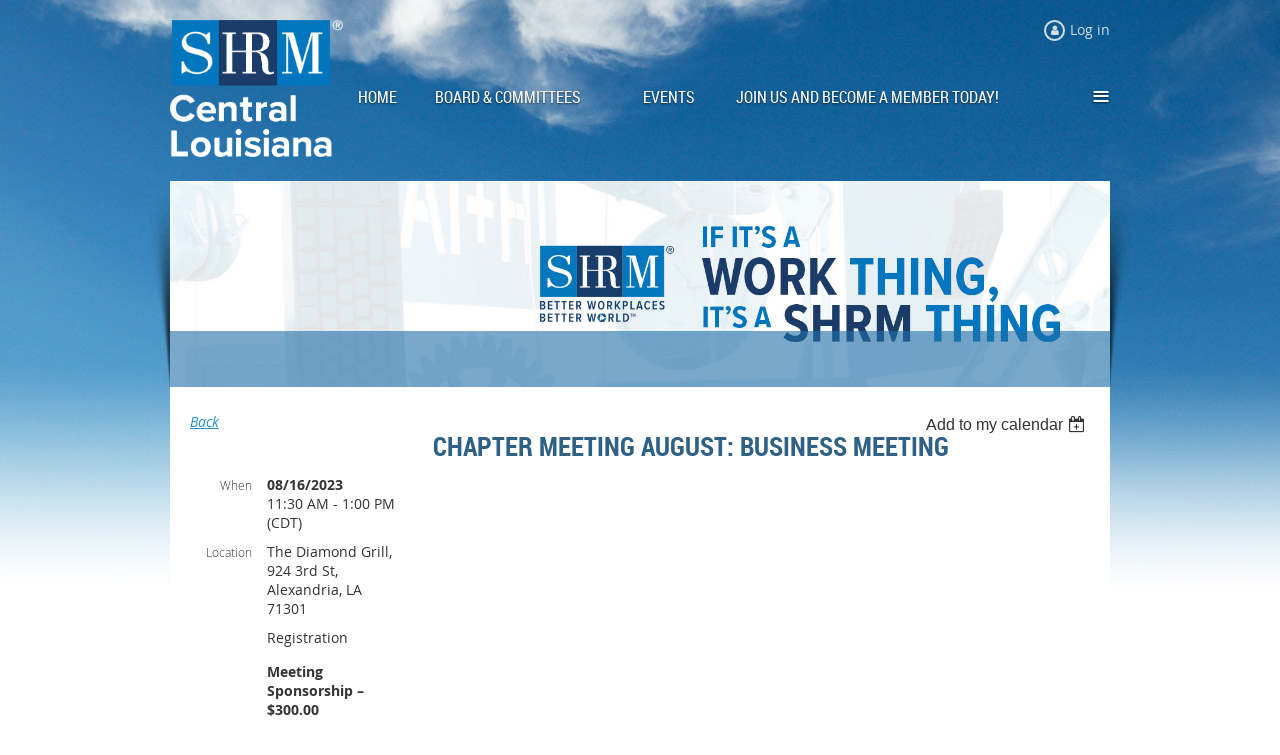

--- FILE ---
content_type: text/html; charset=utf-8
request_url: https://www.google.com/recaptcha/api2/anchor?ar=1&k=6LfmM_UhAAAAAJSHT-BwkAlQgN0mMViOmaK7oEIV&co=aHR0cHM6Ly93d3cuY2xzaHJtLm9yZzo0NDM.&hl=en&v=PoyoqOPhxBO7pBk68S4YbpHZ&theme=light&size=invisible&anchor-ms=20000&execute-ms=30000&cb=yn447s4v222b
body_size: 49222
content:
<!DOCTYPE HTML><html dir="ltr" lang="en"><head><meta http-equiv="Content-Type" content="text/html; charset=UTF-8">
<meta http-equiv="X-UA-Compatible" content="IE=edge">
<title>reCAPTCHA</title>
<style type="text/css">
/* cyrillic-ext */
@font-face {
  font-family: 'Roboto';
  font-style: normal;
  font-weight: 400;
  font-stretch: 100%;
  src: url(//fonts.gstatic.com/s/roboto/v48/KFO7CnqEu92Fr1ME7kSn66aGLdTylUAMa3GUBHMdazTgWw.woff2) format('woff2');
  unicode-range: U+0460-052F, U+1C80-1C8A, U+20B4, U+2DE0-2DFF, U+A640-A69F, U+FE2E-FE2F;
}
/* cyrillic */
@font-face {
  font-family: 'Roboto';
  font-style: normal;
  font-weight: 400;
  font-stretch: 100%;
  src: url(//fonts.gstatic.com/s/roboto/v48/KFO7CnqEu92Fr1ME7kSn66aGLdTylUAMa3iUBHMdazTgWw.woff2) format('woff2');
  unicode-range: U+0301, U+0400-045F, U+0490-0491, U+04B0-04B1, U+2116;
}
/* greek-ext */
@font-face {
  font-family: 'Roboto';
  font-style: normal;
  font-weight: 400;
  font-stretch: 100%;
  src: url(//fonts.gstatic.com/s/roboto/v48/KFO7CnqEu92Fr1ME7kSn66aGLdTylUAMa3CUBHMdazTgWw.woff2) format('woff2');
  unicode-range: U+1F00-1FFF;
}
/* greek */
@font-face {
  font-family: 'Roboto';
  font-style: normal;
  font-weight: 400;
  font-stretch: 100%;
  src: url(//fonts.gstatic.com/s/roboto/v48/KFO7CnqEu92Fr1ME7kSn66aGLdTylUAMa3-UBHMdazTgWw.woff2) format('woff2');
  unicode-range: U+0370-0377, U+037A-037F, U+0384-038A, U+038C, U+038E-03A1, U+03A3-03FF;
}
/* math */
@font-face {
  font-family: 'Roboto';
  font-style: normal;
  font-weight: 400;
  font-stretch: 100%;
  src: url(//fonts.gstatic.com/s/roboto/v48/KFO7CnqEu92Fr1ME7kSn66aGLdTylUAMawCUBHMdazTgWw.woff2) format('woff2');
  unicode-range: U+0302-0303, U+0305, U+0307-0308, U+0310, U+0312, U+0315, U+031A, U+0326-0327, U+032C, U+032F-0330, U+0332-0333, U+0338, U+033A, U+0346, U+034D, U+0391-03A1, U+03A3-03A9, U+03B1-03C9, U+03D1, U+03D5-03D6, U+03F0-03F1, U+03F4-03F5, U+2016-2017, U+2034-2038, U+203C, U+2040, U+2043, U+2047, U+2050, U+2057, U+205F, U+2070-2071, U+2074-208E, U+2090-209C, U+20D0-20DC, U+20E1, U+20E5-20EF, U+2100-2112, U+2114-2115, U+2117-2121, U+2123-214F, U+2190, U+2192, U+2194-21AE, U+21B0-21E5, U+21F1-21F2, U+21F4-2211, U+2213-2214, U+2216-22FF, U+2308-230B, U+2310, U+2319, U+231C-2321, U+2336-237A, U+237C, U+2395, U+239B-23B7, U+23D0, U+23DC-23E1, U+2474-2475, U+25AF, U+25B3, U+25B7, U+25BD, U+25C1, U+25CA, U+25CC, U+25FB, U+266D-266F, U+27C0-27FF, U+2900-2AFF, U+2B0E-2B11, U+2B30-2B4C, U+2BFE, U+3030, U+FF5B, U+FF5D, U+1D400-1D7FF, U+1EE00-1EEFF;
}
/* symbols */
@font-face {
  font-family: 'Roboto';
  font-style: normal;
  font-weight: 400;
  font-stretch: 100%;
  src: url(//fonts.gstatic.com/s/roboto/v48/KFO7CnqEu92Fr1ME7kSn66aGLdTylUAMaxKUBHMdazTgWw.woff2) format('woff2');
  unicode-range: U+0001-000C, U+000E-001F, U+007F-009F, U+20DD-20E0, U+20E2-20E4, U+2150-218F, U+2190, U+2192, U+2194-2199, U+21AF, U+21E6-21F0, U+21F3, U+2218-2219, U+2299, U+22C4-22C6, U+2300-243F, U+2440-244A, U+2460-24FF, U+25A0-27BF, U+2800-28FF, U+2921-2922, U+2981, U+29BF, U+29EB, U+2B00-2BFF, U+4DC0-4DFF, U+FFF9-FFFB, U+10140-1018E, U+10190-1019C, U+101A0, U+101D0-101FD, U+102E0-102FB, U+10E60-10E7E, U+1D2C0-1D2D3, U+1D2E0-1D37F, U+1F000-1F0FF, U+1F100-1F1AD, U+1F1E6-1F1FF, U+1F30D-1F30F, U+1F315, U+1F31C, U+1F31E, U+1F320-1F32C, U+1F336, U+1F378, U+1F37D, U+1F382, U+1F393-1F39F, U+1F3A7-1F3A8, U+1F3AC-1F3AF, U+1F3C2, U+1F3C4-1F3C6, U+1F3CA-1F3CE, U+1F3D4-1F3E0, U+1F3ED, U+1F3F1-1F3F3, U+1F3F5-1F3F7, U+1F408, U+1F415, U+1F41F, U+1F426, U+1F43F, U+1F441-1F442, U+1F444, U+1F446-1F449, U+1F44C-1F44E, U+1F453, U+1F46A, U+1F47D, U+1F4A3, U+1F4B0, U+1F4B3, U+1F4B9, U+1F4BB, U+1F4BF, U+1F4C8-1F4CB, U+1F4D6, U+1F4DA, U+1F4DF, U+1F4E3-1F4E6, U+1F4EA-1F4ED, U+1F4F7, U+1F4F9-1F4FB, U+1F4FD-1F4FE, U+1F503, U+1F507-1F50B, U+1F50D, U+1F512-1F513, U+1F53E-1F54A, U+1F54F-1F5FA, U+1F610, U+1F650-1F67F, U+1F687, U+1F68D, U+1F691, U+1F694, U+1F698, U+1F6AD, U+1F6B2, U+1F6B9-1F6BA, U+1F6BC, U+1F6C6-1F6CF, U+1F6D3-1F6D7, U+1F6E0-1F6EA, U+1F6F0-1F6F3, U+1F6F7-1F6FC, U+1F700-1F7FF, U+1F800-1F80B, U+1F810-1F847, U+1F850-1F859, U+1F860-1F887, U+1F890-1F8AD, U+1F8B0-1F8BB, U+1F8C0-1F8C1, U+1F900-1F90B, U+1F93B, U+1F946, U+1F984, U+1F996, U+1F9E9, U+1FA00-1FA6F, U+1FA70-1FA7C, U+1FA80-1FA89, U+1FA8F-1FAC6, U+1FACE-1FADC, U+1FADF-1FAE9, U+1FAF0-1FAF8, U+1FB00-1FBFF;
}
/* vietnamese */
@font-face {
  font-family: 'Roboto';
  font-style: normal;
  font-weight: 400;
  font-stretch: 100%;
  src: url(//fonts.gstatic.com/s/roboto/v48/KFO7CnqEu92Fr1ME7kSn66aGLdTylUAMa3OUBHMdazTgWw.woff2) format('woff2');
  unicode-range: U+0102-0103, U+0110-0111, U+0128-0129, U+0168-0169, U+01A0-01A1, U+01AF-01B0, U+0300-0301, U+0303-0304, U+0308-0309, U+0323, U+0329, U+1EA0-1EF9, U+20AB;
}
/* latin-ext */
@font-face {
  font-family: 'Roboto';
  font-style: normal;
  font-weight: 400;
  font-stretch: 100%;
  src: url(//fonts.gstatic.com/s/roboto/v48/KFO7CnqEu92Fr1ME7kSn66aGLdTylUAMa3KUBHMdazTgWw.woff2) format('woff2');
  unicode-range: U+0100-02BA, U+02BD-02C5, U+02C7-02CC, U+02CE-02D7, U+02DD-02FF, U+0304, U+0308, U+0329, U+1D00-1DBF, U+1E00-1E9F, U+1EF2-1EFF, U+2020, U+20A0-20AB, U+20AD-20C0, U+2113, U+2C60-2C7F, U+A720-A7FF;
}
/* latin */
@font-face {
  font-family: 'Roboto';
  font-style: normal;
  font-weight: 400;
  font-stretch: 100%;
  src: url(//fonts.gstatic.com/s/roboto/v48/KFO7CnqEu92Fr1ME7kSn66aGLdTylUAMa3yUBHMdazQ.woff2) format('woff2');
  unicode-range: U+0000-00FF, U+0131, U+0152-0153, U+02BB-02BC, U+02C6, U+02DA, U+02DC, U+0304, U+0308, U+0329, U+2000-206F, U+20AC, U+2122, U+2191, U+2193, U+2212, U+2215, U+FEFF, U+FFFD;
}
/* cyrillic-ext */
@font-face {
  font-family: 'Roboto';
  font-style: normal;
  font-weight: 500;
  font-stretch: 100%;
  src: url(//fonts.gstatic.com/s/roboto/v48/KFO7CnqEu92Fr1ME7kSn66aGLdTylUAMa3GUBHMdazTgWw.woff2) format('woff2');
  unicode-range: U+0460-052F, U+1C80-1C8A, U+20B4, U+2DE0-2DFF, U+A640-A69F, U+FE2E-FE2F;
}
/* cyrillic */
@font-face {
  font-family: 'Roboto';
  font-style: normal;
  font-weight: 500;
  font-stretch: 100%;
  src: url(//fonts.gstatic.com/s/roboto/v48/KFO7CnqEu92Fr1ME7kSn66aGLdTylUAMa3iUBHMdazTgWw.woff2) format('woff2');
  unicode-range: U+0301, U+0400-045F, U+0490-0491, U+04B0-04B1, U+2116;
}
/* greek-ext */
@font-face {
  font-family: 'Roboto';
  font-style: normal;
  font-weight: 500;
  font-stretch: 100%;
  src: url(//fonts.gstatic.com/s/roboto/v48/KFO7CnqEu92Fr1ME7kSn66aGLdTylUAMa3CUBHMdazTgWw.woff2) format('woff2');
  unicode-range: U+1F00-1FFF;
}
/* greek */
@font-face {
  font-family: 'Roboto';
  font-style: normal;
  font-weight: 500;
  font-stretch: 100%;
  src: url(//fonts.gstatic.com/s/roboto/v48/KFO7CnqEu92Fr1ME7kSn66aGLdTylUAMa3-UBHMdazTgWw.woff2) format('woff2');
  unicode-range: U+0370-0377, U+037A-037F, U+0384-038A, U+038C, U+038E-03A1, U+03A3-03FF;
}
/* math */
@font-face {
  font-family: 'Roboto';
  font-style: normal;
  font-weight: 500;
  font-stretch: 100%;
  src: url(//fonts.gstatic.com/s/roboto/v48/KFO7CnqEu92Fr1ME7kSn66aGLdTylUAMawCUBHMdazTgWw.woff2) format('woff2');
  unicode-range: U+0302-0303, U+0305, U+0307-0308, U+0310, U+0312, U+0315, U+031A, U+0326-0327, U+032C, U+032F-0330, U+0332-0333, U+0338, U+033A, U+0346, U+034D, U+0391-03A1, U+03A3-03A9, U+03B1-03C9, U+03D1, U+03D5-03D6, U+03F0-03F1, U+03F4-03F5, U+2016-2017, U+2034-2038, U+203C, U+2040, U+2043, U+2047, U+2050, U+2057, U+205F, U+2070-2071, U+2074-208E, U+2090-209C, U+20D0-20DC, U+20E1, U+20E5-20EF, U+2100-2112, U+2114-2115, U+2117-2121, U+2123-214F, U+2190, U+2192, U+2194-21AE, U+21B0-21E5, U+21F1-21F2, U+21F4-2211, U+2213-2214, U+2216-22FF, U+2308-230B, U+2310, U+2319, U+231C-2321, U+2336-237A, U+237C, U+2395, U+239B-23B7, U+23D0, U+23DC-23E1, U+2474-2475, U+25AF, U+25B3, U+25B7, U+25BD, U+25C1, U+25CA, U+25CC, U+25FB, U+266D-266F, U+27C0-27FF, U+2900-2AFF, U+2B0E-2B11, U+2B30-2B4C, U+2BFE, U+3030, U+FF5B, U+FF5D, U+1D400-1D7FF, U+1EE00-1EEFF;
}
/* symbols */
@font-face {
  font-family: 'Roboto';
  font-style: normal;
  font-weight: 500;
  font-stretch: 100%;
  src: url(//fonts.gstatic.com/s/roboto/v48/KFO7CnqEu92Fr1ME7kSn66aGLdTylUAMaxKUBHMdazTgWw.woff2) format('woff2');
  unicode-range: U+0001-000C, U+000E-001F, U+007F-009F, U+20DD-20E0, U+20E2-20E4, U+2150-218F, U+2190, U+2192, U+2194-2199, U+21AF, U+21E6-21F0, U+21F3, U+2218-2219, U+2299, U+22C4-22C6, U+2300-243F, U+2440-244A, U+2460-24FF, U+25A0-27BF, U+2800-28FF, U+2921-2922, U+2981, U+29BF, U+29EB, U+2B00-2BFF, U+4DC0-4DFF, U+FFF9-FFFB, U+10140-1018E, U+10190-1019C, U+101A0, U+101D0-101FD, U+102E0-102FB, U+10E60-10E7E, U+1D2C0-1D2D3, U+1D2E0-1D37F, U+1F000-1F0FF, U+1F100-1F1AD, U+1F1E6-1F1FF, U+1F30D-1F30F, U+1F315, U+1F31C, U+1F31E, U+1F320-1F32C, U+1F336, U+1F378, U+1F37D, U+1F382, U+1F393-1F39F, U+1F3A7-1F3A8, U+1F3AC-1F3AF, U+1F3C2, U+1F3C4-1F3C6, U+1F3CA-1F3CE, U+1F3D4-1F3E0, U+1F3ED, U+1F3F1-1F3F3, U+1F3F5-1F3F7, U+1F408, U+1F415, U+1F41F, U+1F426, U+1F43F, U+1F441-1F442, U+1F444, U+1F446-1F449, U+1F44C-1F44E, U+1F453, U+1F46A, U+1F47D, U+1F4A3, U+1F4B0, U+1F4B3, U+1F4B9, U+1F4BB, U+1F4BF, U+1F4C8-1F4CB, U+1F4D6, U+1F4DA, U+1F4DF, U+1F4E3-1F4E6, U+1F4EA-1F4ED, U+1F4F7, U+1F4F9-1F4FB, U+1F4FD-1F4FE, U+1F503, U+1F507-1F50B, U+1F50D, U+1F512-1F513, U+1F53E-1F54A, U+1F54F-1F5FA, U+1F610, U+1F650-1F67F, U+1F687, U+1F68D, U+1F691, U+1F694, U+1F698, U+1F6AD, U+1F6B2, U+1F6B9-1F6BA, U+1F6BC, U+1F6C6-1F6CF, U+1F6D3-1F6D7, U+1F6E0-1F6EA, U+1F6F0-1F6F3, U+1F6F7-1F6FC, U+1F700-1F7FF, U+1F800-1F80B, U+1F810-1F847, U+1F850-1F859, U+1F860-1F887, U+1F890-1F8AD, U+1F8B0-1F8BB, U+1F8C0-1F8C1, U+1F900-1F90B, U+1F93B, U+1F946, U+1F984, U+1F996, U+1F9E9, U+1FA00-1FA6F, U+1FA70-1FA7C, U+1FA80-1FA89, U+1FA8F-1FAC6, U+1FACE-1FADC, U+1FADF-1FAE9, U+1FAF0-1FAF8, U+1FB00-1FBFF;
}
/* vietnamese */
@font-face {
  font-family: 'Roboto';
  font-style: normal;
  font-weight: 500;
  font-stretch: 100%;
  src: url(//fonts.gstatic.com/s/roboto/v48/KFO7CnqEu92Fr1ME7kSn66aGLdTylUAMa3OUBHMdazTgWw.woff2) format('woff2');
  unicode-range: U+0102-0103, U+0110-0111, U+0128-0129, U+0168-0169, U+01A0-01A1, U+01AF-01B0, U+0300-0301, U+0303-0304, U+0308-0309, U+0323, U+0329, U+1EA0-1EF9, U+20AB;
}
/* latin-ext */
@font-face {
  font-family: 'Roboto';
  font-style: normal;
  font-weight: 500;
  font-stretch: 100%;
  src: url(//fonts.gstatic.com/s/roboto/v48/KFO7CnqEu92Fr1ME7kSn66aGLdTylUAMa3KUBHMdazTgWw.woff2) format('woff2');
  unicode-range: U+0100-02BA, U+02BD-02C5, U+02C7-02CC, U+02CE-02D7, U+02DD-02FF, U+0304, U+0308, U+0329, U+1D00-1DBF, U+1E00-1E9F, U+1EF2-1EFF, U+2020, U+20A0-20AB, U+20AD-20C0, U+2113, U+2C60-2C7F, U+A720-A7FF;
}
/* latin */
@font-face {
  font-family: 'Roboto';
  font-style: normal;
  font-weight: 500;
  font-stretch: 100%;
  src: url(//fonts.gstatic.com/s/roboto/v48/KFO7CnqEu92Fr1ME7kSn66aGLdTylUAMa3yUBHMdazQ.woff2) format('woff2');
  unicode-range: U+0000-00FF, U+0131, U+0152-0153, U+02BB-02BC, U+02C6, U+02DA, U+02DC, U+0304, U+0308, U+0329, U+2000-206F, U+20AC, U+2122, U+2191, U+2193, U+2212, U+2215, U+FEFF, U+FFFD;
}
/* cyrillic-ext */
@font-face {
  font-family: 'Roboto';
  font-style: normal;
  font-weight: 900;
  font-stretch: 100%;
  src: url(//fonts.gstatic.com/s/roboto/v48/KFO7CnqEu92Fr1ME7kSn66aGLdTylUAMa3GUBHMdazTgWw.woff2) format('woff2');
  unicode-range: U+0460-052F, U+1C80-1C8A, U+20B4, U+2DE0-2DFF, U+A640-A69F, U+FE2E-FE2F;
}
/* cyrillic */
@font-face {
  font-family: 'Roboto';
  font-style: normal;
  font-weight: 900;
  font-stretch: 100%;
  src: url(//fonts.gstatic.com/s/roboto/v48/KFO7CnqEu92Fr1ME7kSn66aGLdTylUAMa3iUBHMdazTgWw.woff2) format('woff2');
  unicode-range: U+0301, U+0400-045F, U+0490-0491, U+04B0-04B1, U+2116;
}
/* greek-ext */
@font-face {
  font-family: 'Roboto';
  font-style: normal;
  font-weight: 900;
  font-stretch: 100%;
  src: url(//fonts.gstatic.com/s/roboto/v48/KFO7CnqEu92Fr1ME7kSn66aGLdTylUAMa3CUBHMdazTgWw.woff2) format('woff2');
  unicode-range: U+1F00-1FFF;
}
/* greek */
@font-face {
  font-family: 'Roboto';
  font-style: normal;
  font-weight: 900;
  font-stretch: 100%;
  src: url(//fonts.gstatic.com/s/roboto/v48/KFO7CnqEu92Fr1ME7kSn66aGLdTylUAMa3-UBHMdazTgWw.woff2) format('woff2');
  unicode-range: U+0370-0377, U+037A-037F, U+0384-038A, U+038C, U+038E-03A1, U+03A3-03FF;
}
/* math */
@font-face {
  font-family: 'Roboto';
  font-style: normal;
  font-weight: 900;
  font-stretch: 100%;
  src: url(//fonts.gstatic.com/s/roboto/v48/KFO7CnqEu92Fr1ME7kSn66aGLdTylUAMawCUBHMdazTgWw.woff2) format('woff2');
  unicode-range: U+0302-0303, U+0305, U+0307-0308, U+0310, U+0312, U+0315, U+031A, U+0326-0327, U+032C, U+032F-0330, U+0332-0333, U+0338, U+033A, U+0346, U+034D, U+0391-03A1, U+03A3-03A9, U+03B1-03C9, U+03D1, U+03D5-03D6, U+03F0-03F1, U+03F4-03F5, U+2016-2017, U+2034-2038, U+203C, U+2040, U+2043, U+2047, U+2050, U+2057, U+205F, U+2070-2071, U+2074-208E, U+2090-209C, U+20D0-20DC, U+20E1, U+20E5-20EF, U+2100-2112, U+2114-2115, U+2117-2121, U+2123-214F, U+2190, U+2192, U+2194-21AE, U+21B0-21E5, U+21F1-21F2, U+21F4-2211, U+2213-2214, U+2216-22FF, U+2308-230B, U+2310, U+2319, U+231C-2321, U+2336-237A, U+237C, U+2395, U+239B-23B7, U+23D0, U+23DC-23E1, U+2474-2475, U+25AF, U+25B3, U+25B7, U+25BD, U+25C1, U+25CA, U+25CC, U+25FB, U+266D-266F, U+27C0-27FF, U+2900-2AFF, U+2B0E-2B11, U+2B30-2B4C, U+2BFE, U+3030, U+FF5B, U+FF5D, U+1D400-1D7FF, U+1EE00-1EEFF;
}
/* symbols */
@font-face {
  font-family: 'Roboto';
  font-style: normal;
  font-weight: 900;
  font-stretch: 100%;
  src: url(//fonts.gstatic.com/s/roboto/v48/KFO7CnqEu92Fr1ME7kSn66aGLdTylUAMaxKUBHMdazTgWw.woff2) format('woff2');
  unicode-range: U+0001-000C, U+000E-001F, U+007F-009F, U+20DD-20E0, U+20E2-20E4, U+2150-218F, U+2190, U+2192, U+2194-2199, U+21AF, U+21E6-21F0, U+21F3, U+2218-2219, U+2299, U+22C4-22C6, U+2300-243F, U+2440-244A, U+2460-24FF, U+25A0-27BF, U+2800-28FF, U+2921-2922, U+2981, U+29BF, U+29EB, U+2B00-2BFF, U+4DC0-4DFF, U+FFF9-FFFB, U+10140-1018E, U+10190-1019C, U+101A0, U+101D0-101FD, U+102E0-102FB, U+10E60-10E7E, U+1D2C0-1D2D3, U+1D2E0-1D37F, U+1F000-1F0FF, U+1F100-1F1AD, U+1F1E6-1F1FF, U+1F30D-1F30F, U+1F315, U+1F31C, U+1F31E, U+1F320-1F32C, U+1F336, U+1F378, U+1F37D, U+1F382, U+1F393-1F39F, U+1F3A7-1F3A8, U+1F3AC-1F3AF, U+1F3C2, U+1F3C4-1F3C6, U+1F3CA-1F3CE, U+1F3D4-1F3E0, U+1F3ED, U+1F3F1-1F3F3, U+1F3F5-1F3F7, U+1F408, U+1F415, U+1F41F, U+1F426, U+1F43F, U+1F441-1F442, U+1F444, U+1F446-1F449, U+1F44C-1F44E, U+1F453, U+1F46A, U+1F47D, U+1F4A3, U+1F4B0, U+1F4B3, U+1F4B9, U+1F4BB, U+1F4BF, U+1F4C8-1F4CB, U+1F4D6, U+1F4DA, U+1F4DF, U+1F4E3-1F4E6, U+1F4EA-1F4ED, U+1F4F7, U+1F4F9-1F4FB, U+1F4FD-1F4FE, U+1F503, U+1F507-1F50B, U+1F50D, U+1F512-1F513, U+1F53E-1F54A, U+1F54F-1F5FA, U+1F610, U+1F650-1F67F, U+1F687, U+1F68D, U+1F691, U+1F694, U+1F698, U+1F6AD, U+1F6B2, U+1F6B9-1F6BA, U+1F6BC, U+1F6C6-1F6CF, U+1F6D3-1F6D7, U+1F6E0-1F6EA, U+1F6F0-1F6F3, U+1F6F7-1F6FC, U+1F700-1F7FF, U+1F800-1F80B, U+1F810-1F847, U+1F850-1F859, U+1F860-1F887, U+1F890-1F8AD, U+1F8B0-1F8BB, U+1F8C0-1F8C1, U+1F900-1F90B, U+1F93B, U+1F946, U+1F984, U+1F996, U+1F9E9, U+1FA00-1FA6F, U+1FA70-1FA7C, U+1FA80-1FA89, U+1FA8F-1FAC6, U+1FACE-1FADC, U+1FADF-1FAE9, U+1FAF0-1FAF8, U+1FB00-1FBFF;
}
/* vietnamese */
@font-face {
  font-family: 'Roboto';
  font-style: normal;
  font-weight: 900;
  font-stretch: 100%;
  src: url(//fonts.gstatic.com/s/roboto/v48/KFO7CnqEu92Fr1ME7kSn66aGLdTylUAMa3OUBHMdazTgWw.woff2) format('woff2');
  unicode-range: U+0102-0103, U+0110-0111, U+0128-0129, U+0168-0169, U+01A0-01A1, U+01AF-01B0, U+0300-0301, U+0303-0304, U+0308-0309, U+0323, U+0329, U+1EA0-1EF9, U+20AB;
}
/* latin-ext */
@font-face {
  font-family: 'Roboto';
  font-style: normal;
  font-weight: 900;
  font-stretch: 100%;
  src: url(//fonts.gstatic.com/s/roboto/v48/KFO7CnqEu92Fr1ME7kSn66aGLdTylUAMa3KUBHMdazTgWw.woff2) format('woff2');
  unicode-range: U+0100-02BA, U+02BD-02C5, U+02C7-02CC, U+02CE-02D7, U+02DD-02FF, U+0304, U+0308, U+0329, U+1D00-1DBF, U+1E00-1E9F, U+1EF2-1EFF, U+2020, U+20A0-20AB, U+20AD-20C0, U+2113, U+2C60-2C7F, U+A720-A7FF;
}
/* latin */
@font-face {
  font-family: 'Roboto';
  font-style: normal;
  font-weight: 900;
  font-stretch: 100%;
  src: url(//fonts.gstatic.com/s/roboto/v48/KFO7CnqEu92Fr1ME7kSn66aGLdTylUAMa3yUBHMdazQ.woff2) format('woff2');
  unicode-range: U+0000-00FF, U+0131, U+0152-0153, U+02BB-02BC, U+02C6, U+02DA, U+02DC, U+0304, U+0308, U+0329, U+2000-206F, U+20AC, U+2122, U+2191, U+2193, U+2212, U+2215, U+FEFF, U+FFFD;
}

</style>
<link rel="stylesheet" type="text/css" href="https://www.gstatic.com/recaptcha/releases/PoyoqOPhxBO7pBk68S4YbpHZ/styles__ltr.css">
<script nonce="nLNCAvhGe_TVElBvIUgb7A" type="text/javascript">window['__recaptcha_api'] = 'https://www.google.com/recaptcha/api2/';</script>
<script type="text/javascript" src="https://www.gstatic.com/recaptcha/releases/PoyoqOPhxBO7pBk68S4YbpHZ/recaptcha__en.js" nonce="nLNCAvhGe_TVElBvIUgb7A">
      
    </script></head>
<body><div id="rc-anchor-alert" class="rc-anchor-alert"></div>
<input type="hidden" id="recaptcha-token" value="[base64]">
<script type="text/javascript" nonce="nLNCAvhGe_TVElBvIUgb7A">
      recaptcha.anchor.Main.init("[\x22ainput\x22,[\x22bgdata\x22,\x22\x22,\[base64]/[base64]/[base64]/bmV3IHJbeF0oY1swXSk6RT09Mj9uZXcgclt4XShjWzBdLGNbMV0pOkU9PTM/bmV3IHJbeF0oY1swXSxjWzFdLGNbMl0pOkU9PTQ/[base64]/[base64]/[base64]/[base64]/[base64]/[base64]/[base64]/[base64]\x22,\[base64]\x22,\x22ScK6N8KQw65eM2UBw7bCol/Co8OLeEPDrX7Cq24Mw5TDtD1qCsKbwpzCpnfCvR5Fw7sPwqPChEvCpxLDrVjDssKeK8OZw5FBeMOEJ1jDt8O2w5vDvE0iIsOAwrjDpWzCnk56J8KXVmTDnsKZUDrCszzDjsKED8Oqwo5VAS3CjSrCujpgw7DDjFXDrcOgwrIAKRpvSiZGNg4FGMO6w5sab3bDh8ODw7/DlsODw5zDhnvDrMKmw5XDssOQw5M2fnnDtFMYw4XDscOsEMOsw4DDliDCiEUhw4MBwqBQc8OtwrnCncOgRT9/OjLDpBxMwrnDtsKcw6Z0S1PDlkAAw4xtS8OqwrDChGEtw49uVcOEwoIbwpQJfT1BwrUpMxcjDS3ChMOUw7Qpw5vCrXB6CMKGd8KEwrd4KgDCjTMCw6QlPsODwq5ZEGvDlsORwq4KU34Gwp/Cglg7CWIJwpheTsKpacOCKnJ4RsO+KQTDkm3CrwAqAgBXRcOSw7LClEl2w6gdFFckwplpfE/CgTHCh8OAYE9EZsOEKcOfwo0cwrjCp8KgcH55w4zCuHhuwo0mJsOFeBg+dgYaX8Kww4vDv8O5wprCmsOrw4lFwpR4cAXDtMK9e1XCnzhrwqFrTsKDwqjCn8KOw5zDkMO8w7AswosPw5fDrMKFJ8KuwrLDq1xsWnDCjsO+w5psw5kIwoQAwr/Cli8MTidTHkxofsOiAcONVcK5wovCjcKjd8OSw6l4wpV3w5E2KAvCvhIAXznCpAzCvcKrw5LChn13ZsOnw6nCtsKCW8Onw4/CtFFow4/[base64]/SsOiw6/CkDXCplwWOXXCl8KbMHtXblt8w4HDucOfDsOAw7Ysw58FJmNncMK6RsKww6LDj8K9LcKFwoEuwrDDtyLDpcOqw5jDjGQLw7c/w6LDtMK8EkYTF8OlIMK+f8Omwrtmw78jEznDkEwKTsKlwr0xwoDDpxXCjRLDuRbClsOLwofCtsOEeR88W8OTw6DDpcO5w4/[base64]/ClUN5w6jDscKbTA7ChX08HEnDgsK3QsObwrNqwrPDnMOPDwJrCcO7FXBqZsOMdXvDsSZNwpDCgkFUwrLCrA/CmTQTwpAQwqvDk8OkwoDCmx4WQ8O4acKjXXJwdAPDrCjDl8KzwoXDshl6w5LDisKxDsKSJ8O+VMKrwoHCt1bCh8Ovw6lXw61Rw4bCri/CqBcnFcOTw6XCjMKtwqcja8ORwpDCgcOcZj7DhyPDmRrDg19SfmLDhMOGwokIfG/Dm31rGHUIwqMxw73Cgwd2U8K5w7hxWcKKaQ4bw4sUO8K8w4s4wp1uIHpCRMOZwrhBZhHDrMKsIcK8w58PLsOPwqcIW0TDg23CoQjDlwbDoGpOw6YEacOswrQJw6gAbWvCv8OzDcKYw6HDiEPDvy1Ew53Dkj/DlmDCrMOmw4DCgzQKRVLDmsOJwptQwqZjSMK6C1fCoMKhwobDsgEiBGrDl8OIw5ppNHrClsOjwqt/w7fDvcO9Unl6YMKiw5JowpDDu8ObPcKsw5nCucKOw4JsDWR0wr7CtzDCiMK2wr3CpMOhGMOXwqvClh8lw53Ci1IewpfCn1Y3wrAPwqHDpWRywpcdw57CgsOtdTvCrW7CizTCpQ8gw6/CiBfDox/DmB3CuMKrwpXCqFsbesOGwpLDhBB1wqnDn0bCqgzCqMKwWsKfPHnCnMORw7vDqEHDtQUNwqhGwqXDq8KmCcKDf8O6dsOCwq9Zw7FxwrAEwqkzw7LDkXrCisK/[base64]/wqHDlS5gGMO2Y2/[base64]/DkMKEWg0pwqElw6RSw6DCiiRxwrrCkcKOwpIJJMOOwprDrEULwplzSVnCvn0Cw55TER1PfCTDoTplGEpXw6l0w6VPw7fCu8O8w6/DmmnDjjFFw4rCrWAUdx/[base64]/CqkPDtcK1OcKnw6vDv8OUI8O6SMK9Fz0sw7Fcwo7CiQJtecOkwrIcwp/CgMK0OzHDkMKbwo0lA0LCthlQwqbDkVvDqMOqB8OSKsOHbsKeWTnDm0IxJMO3UsOZwrjDrXZyYsOhwoUwHh3CvMOZwpHDjsOwGBNyworCsFnDmR4+wpYPw5VbwqzCqhItw4s2wqFOwr7CosKLwp9lMy1xIlEoAnbCl2TCrcKewoBfw51XIcKCwo0xbCcFw7oAw6/CgsKKwpZlDnrDu8KbJ8O+R8Ktw4vCrcOxSmXDqDgPPMOKP8Ohw5HCon12cQR7E8KYQcKjWcObwqB4wo/[base64]/DqALDnVzCvsKpw6Q/[base64]/CiSwREcKBwqV+DwcaG8KncsK+XzfChRbCmEVnw6LCkmcjw6nDmw0tw6jDqBh5UwRqJETCoMKiFylPeMKnfiokw5ZlJwB6XXV0THAgw6jChcO6wqLDm1rDhyhVwqIDw4jCrXLCv8Olw4BtCghMesOFw53DqglJw5HClMObFXvDp8ORJ8KkwpEswprDpGYgTRAGJU/[base64]/DvkwPw5/Dgygkw4vCjFwDI8Ocw6JXw6TDqcOmw7rCgMK0JMOqw7HDmVMBw792wo1pAMKKacKtw4VtXcOvwqASwrwkbcOvw7gmNTHDssKAwrckwoE6QsKgesO1wqfClMOBTxREcQXCkRvDujPDuMKRBcK/wrLCi8OPESkPAQjDiwQOORV+L8KGw48dwpwCYE8wOcOowoEUVcOTwpByXMOGw7Imw7vCpzDCug5AScO/wpXCocKFwpPDvsK9w6jDhMKiw7LCucKJw7BWw4BHDsOuTMOJw6xpw73DqQVuKk4OMcORJwddRcKjMgzDqxUneFkrwp/CtcO/w77CvMKHQsOvcMKoJX9Ow6FrwrfCiX4XTcKgDnPDqGjCrsKHGXPDuMKhP8OadwJHAcK1IsOKIVXDvC9/wpETwo0va8Opw5LCuMKRwrnDusKTw7gtw699w4bCg3/CtsKfwpDCjFnCnMOwwowVa8K6SgHDi8OCU8KCdcKow7fCpjjCmcOhcsKuWBsYw6bDlsOFw5s2GMONw7vCsx/Ci8K4F8KKwoIuw6zCq8OdwoLDgSwcw68bw5XDuMOiOcKpw77Dv8KWTsOcFAN/w6JPwpVYwr3CiAzCp8O/NRU0w67DocKGSz9Rw6jCs8Ohw7gGwrLDhMOEw6DDlnIgVw3CkAUswq/[base64]/[base64]/wroXYsKVZcKcwrkYADrDlhY3FMKEJUDCh8KIw6tlwpEfw4IKwrTDn8Kyw7zCn1vChitkDMO4bkBQaWLDpHpPw7/Co1DDscOBHwQvw5w+PVp7w5/Ci8K2L0nCkBd1VsO1IsOHDMKgS8OnwpBxwojDtCcOHWbDnXTDlEDCmmdtUMKiw59LPsOQJWQ3wpHDusKZZ1VWesOeJ8Kewr/ClSHClyBxNXgjwrzCmkjCp2fDgmtuMxtWw4jCnkHDtsOSw4MSw5JwAFEpwq0WKj5rFsOQwo4/w7EmwrBrw5/DpMOIw43DjEfCoxPDlsKNNxwubCHCg8OswqbDqRPDlwMPXwbDtsKod8OMw6I/HcKMw7LCs8KYPsKTI8OCwqAbwp9Zw71Aw7DCtEvClgkPXsK8woBzw5wROWd0wow9wovDucKgw6rCg05nYcOewp7CnEd2wrnDtcOafsOXcFvCpgrDkj7Cs8KmUULDmMODeMOZwp18UwoqNA7DosOmGjHDi00cCR1lDl/CgW7DjcKvM8ObBMOcUWXDnnLClzXDhklBw6IDHsONWsO7wojCl1QEFyvCusKmNgNjw4RIwpQnw7NkYC8fwrMmFA/CvCvCiERVwoDCm8Kywp1Aw7TDicO6fmwvUsKebcOPwq9wfMK4w5pCO1o7w63DmhU6QMOQAcKKOsOvwq9cYMKyw7LCoCZIPTYNVMOVJ8KIw5ksCU3DqnwnNcOFwpvDrVzDrRZUwqnDsz7CssK3w6nCmRASeFp/F8O+woMyDsOOwobDqcKkw53Dvgw6w7BdRFxWPcOhw5vCvy4fIMOjw6XCmQVWR2HCkhAeb8ORNMKHSzLDr8OmZ8KewpMDwprDk27DiD9bIitTLz3DgcOgFAvDi8KQG8KNBWhcOcK3wrN1TMK2w7hAw5vCsA3ChMKBRUjCsjrDjXTDkcKpw7V1TMONwo/[base64]/QMOvHk8uwrTDtC5KwpPCl1HCvXbCgsKJwoDCssOTCsO/[base64]/ClSFWw7XCsjAHwqzCuE/[base64]/DqsOQEj/DvE1xwokMaMOKPEbCu2/CsmsURMOILWXCnVVlwpPCkCEewoLCg1DCpQh3wqheLUd8woVHwpZcTnPDi0E4U8Olw70zwr3DpMKoCsOcYsKMw4XDksO2ZUhwwqLDr8Kkw5Rgw6DCkSDCo8KpwolXwopZw5LDrMKIw4I4Tj/ClyckwrtKw5vDn8OhwpAiE1xTwoFPw7fDoAvCtcK8wqIqwr8qw4IGc8OJwoPCs0lqwpYzIlMlw4bDpnTCqAl2w4Y8w5TCmgPCrRjDncOKw693MMOQw4bCmxIlEMOYw6BIw5ZlSsKlY8K0w7orXicAwroYwrYAOQRUwogHw5RFw6sLw6QmVTsob3JCw61ZWyI/[base64]/DmcOwGxHCiT85M8KOBW7CscOVw4YOK8KBw7ZPDcKHEMOow7bDu8KNwpjCrcO/wphFYMKfw7JmKysFwqvCqsOCJSRDdRV6wosAw6V3fMKLcsKrw5B9fcKJwqwpw5h0wojCvUc6w5BOw7g/[base64]/Cn8KgGsOYdR/[base64]/[base64]/CtMKPw5hlIsKrw6vDiF/DgjvCgCVTHMKpwqTCuBnCu8K0PMKNDMOiw7l5wqgSOlx3a2PDh8O9DhPDiMOzwpXCpMOYO1d3VsK9w7odwo/CuUZrOgdLw6Ruw44BFEBSd8Ofw5hqQ2XCrUbCrQYQwo3Di8ORw5wXw7XCmANLw4bCucKkasOtCDs7TnQiw7PDrjbDvXRkYBfDnsOrVcK2w5Ixw6dzYMKPwqTDsx7DiDdSw7gpNsOlU8K2wobCrXRHwoFZcQjCj8KQw7fChlvDjsOUw7tkw6EcTnLCr0giN3/DjWrCpsK+XMOMCcK/wpnDusOnwqBUb8OZwoB/cUHDqcKkJC/CqT9BHkPDhcODw4XDhMOOwqRawrTChsKdw6VwwrxWw7Ixw4zCs3MPwr1vwqELw7FAUsOoe8OScMKAw6tnRsKpwrx5SMOrw5A8wrZjwoYxw4HCmsOHFcOmw5XCiBJMwq9Vw4Q/al16wqLDvcKZwr/DmDfCmcO1NcKyw4Y4D8O9wrx6GUzDjMObwprChiTCgcKAEsOSw57DrWzChcKywr4fwq/DlDFUaycuX8OrwoUawobCsMKResOhwrfCp8KbwpvDrcOFbw4nJsKeJsKAdkIqG13CoA93wpsxeWzDhsKOO8OBecKgwpUpwp7CvB5fw7/Cq8KYS8O8Ji7Cr8K6wpleVw7DgsKoYjFxwqJXK8Oyw7kYwpPCnAfDmVfCnDfDncK1DMOHwrrCswTDjMK3w6/[base64]/CnsOpDx3CkmgKw5HCs8Onw7Rrw6TDtCrDh8KQZToDMw4Efgw8QMKIw5nCs0NkUcOEw5EWLsKSdG/[base64]/DpcO5T2gSO3bDlh7DtnphwrF/SsKwRGhmKcOUwpLCmG5ywotEwp3Cuipgw7vDl2g5cDvCpcOQwpgmBcKFwpzCu8OMw6taI3/CtT09QS8wJcOwB1V0ZUrClMOtQBBMQHcUw77CgcOww5rCrcODYSA0DsKkwox4w4Eww6/DrsKPHD7DgAZXfcOBUTDCkMKjMxbDu8O2I8Kww6MMwofDmRHDhQ/CmhzCvHDCk0HDusKXMRk/w4Z1w64eH8KWdsKVGCBVMivChSbDrRjDr23DhEbDmcKxwrlzwoLCvMKVPFzDpijCv8KZIW7Ct0jDrsO3w5UEFcKTNFE4w4HCrHvDlx7DgcKIQcOzwofDmiQUYlHClmnDp3nCgAQiURzCv8K1wqo/w4vDhsK1UR3CmQBCOETCksKJwpbDqAjCocKHMVHClcOKHVBPw5FEw5bDl8KqQ3rCv8O3NxkjT8KEOlfDvC3DqMOoT0LCtis8KsKiwqDCisKUbsOOw53CmiZVwptMwqp0HwvCh8OjacKBw6xPGGo/KXFGOcKCQghOVS3DnSpWEj5UwqbClB/Cp8Kww5PDpMOKw7wfAA/[base64]/w7EawrDDnRjCpMOTcMOFw6o1eDIUwqbCsy5kVUXDgC4zaQ4ww71aw7DDh8KFwrIpLz0mEiQkwozDmmXCr2MtDMKhEzbDqcOSdBbDijbDs8OcYAN6d8Ksw5/[base64]/Ci8OXbVvCsMKJw5LDh8ORw6YOwrHCqMOGY24yw6TCvzDCngnChFkMbxBAUx8ewrrCnsO3woA8w6jDqcKXakbDr8KzZw3CqX7DvzbDoQoOw6YTw7TCoU11wp7CrR1OKmvCuCY6bmfDjxUKw47CtsODEMO8woTCm8O/LsKuDMOWw6Fnw69/wqvCiBzCnwtVwq7CsgpJwpjCnCzDn8OOAMO4TFtFN8OdOB4owoDClMOUw45BacKxR2DCsDzDizvCtMKNCUx8ScO6w5fCslzClsOHwoPDoVdlCWnCo8O5w43CscKswpzDvTAbwoHDqcOLw7BUw78xwp0uG3wLw7zDosK2MTjDosO0YCPDrm/[base64]/Cnn1/[base64]/CrMOma8OAwp/DhhINw4YiesOQaXnCux1iw4syKEVFw4nCjGVLQsKJbcOKOcKPLMKKeXHCggvDpMOuGMKOYCnDsXzDhcKGFMOmw4p0dMKqaMK5w7rCksO/wpYZRcOPwqTDozzClMOTwqbDksK3F0QoKDvDlFTCvQkMEMKROQzDs8Kpw4cfLltZwpnCucK3Xx/Ckkd3w4jCvxNAd8KSdcOnw49Jwo5MTwZIwpLCoTbCnMKqB21XdRoaEFfCpMOhZR3DtjPDlhoaGcOSw7/DnMO1WiRZwqMJwrLCqy4aeWvCmCwxwqVTwrJheG8+acOxwqvDu8KYwp17w5/[base64]/CjixxwqXCtcKhM13DgxLDvcObXcKsTsKAHcOjwqTCoQ0/[base64]/Duj3CsX9CDzQ4w6/Dt8OYw6sAbEIXQDrDuSUGEcKhw4N4w7jDocKcw6XDgcOGw6IBw6MfD8Onwq1Bw4lZBcOWwpbCoyLCncKBw7XDgsKFTcKTKcKJw4hlJMOUTMOsD3rCgcKew5rDozjDr8KDwo0Kwp3CmsKUwoTCqmt0wq/DoMOIG8OWGcO+J8OZLcKgw69MwpHCh8OCw4DDvcOPw57DhcOLcsKsw4wFw7RNAsKfw4kuwpnDhCovXBArwqNEwrhcPQlrbcOvwoHDncK/w6TClyXDjgImdMKCeMOZRcOJw73CnsOEchnDoTNONS3Dn8OnEMOrB0IAbcK1NQfDiMKaL8OlwqTCoMOODcKDwqjDgU/[base64]/CukNAw64/w7Y5fMK2DcOMaBwxD8Kkw4/CgiBVVnLDvMORaBBXfMKCBTEYw6gFDEDDtcKxA8KDXA/Dgn7Cn0A9CMKLw4BdWFY5BVLCpMOXPHHCicOPwo5XKcOwwpDDisOAS8KXSsK5wrHCkMKWwrjDhg9Nw5vClsK6RMK9UcOyfMKhKVjCuHbDsMOiJMOOAWcswpM9wo/Cr1HDjUARA8KuSGHChAwgwqQyKFXDlibCp3/Dk2bDqsOsw7fDhMKtwqDCuT/[base64]/Dn8O5P8KgISDDgEvCg8OjwqDCjShqwoXDmWrDshoDAhfDiTcjfTrDnsODJ8Ogw64Hw7Ecw7kwTTJuAG3CqsKtw63CoEB8w7rCtjfDrxfDpMO9w7gXL0whXsKJw43DusKOQ8Ozwollwpszw64GNsKvwrM/w7kZwoJJHMKXOSRxbsKXw4QzwpPDqsOXwqIyw6rDkg3DoRTCqsKQGV1+EMO/UsK0OFAdw7pywpUPw5Ayw69wwq7CrHfDp8OUMsOPw49Dw4XDoMKwc8KBw4DDqw9+QD/Dhy7Co8KeAsKpGsOXOC0Ww6Afw4rCkQMpwonDhUkRYsO6a0/[base64]/RVIUwq3ChhvCtQJ6NMK8eMK+w4fDisKCw7lvwr7CncKHwoQ1biFlNwRqwqFlw7DDkMOvSMKqOSbCnsK1wpzCg8O2AMKqAsOzQcO2IcKBQwjDvB/CuybDuGjCscOzHRPDjnXDtcKtw4gtwpbCiAJwwq/[base64]/Ck8OsMAVZwoVOw7I+I8K3w7HCoMOQI8OFQyojw7HDgcO1wqoIEMKkwownw5PDjAFkGMOzdS/[base64]/ChsKLJcKmfsO3JMOIwrRSwqnDtjvCvEnCrkURw47CscOiYAFsw58tRcONSMKQwqJJB8OgG3BXZk8HwolqOyjClG7CmMOLdgnDg8OZwoPDoMKmJyQUwozCi8ONw7XCmUPCpBkoSjNwKMKkWsOcI8OWIcK6wpIdw7/CocOvPMOlSRvDmB07wpwPQsKqwqLDtMK9wrUOwqwGFV7CjiPCoAbDiTTDgj9Tw50BOQVoNmc7wogmYcKPwp7CtkDCucOrU2bDrQDCnCDCuXhXd08SexIiw4ZwI8OicsO5w6pDdzXCj8KHw7XDgzHCt8OSCydlByvDi8KVwpREw7ouw5fDmGtPEsK/F8KbNHHComdtw5XDkMO3w4J2wqVqJ8OBwot/wpY8wps9EsKowrXCvMO6NcOZLzrDlQw+wqbCoifDr8KRw5kwM8Ocw6bCjw5qBULDkmd9E0rCnm5Vw5TDjsKGw7pjE2gEWMKZwqXDpcOFM8KWw6J0w7IuJcOQw7gqf8K4DnweKGxOworCv8OJwo/CkcO8NCwCwqc9YMKhbwvCq3LCkcKUwpwgCml+wrt+w7NrMcOcM8O/w5g8YX5PRizCrMO2H8OAdMKOPcO8w5oywpJRwoDCosKgw7cKF2jCksOOw4oWI1/DosOBw6DDiMO6w6x6w6VWWVXDhTrCqTvCqcOow5DChVEMd8Klw5DDkHljNjTCnzwbwoJDDMOAfmxRLFjDqmwHw69gwovDjiLDn1kUwqR5MU/CmDjCi8OewpIIZXPDrsK9wrPCvsOHw6tmQMOkJGzDs8OcAl1/w5stDh9GX8KdB8KwJTrDthYmBXbCjm8Xw4l0CznChcKmDcKlw6zCnDHCosOWw7LChMOoNTs9wpPCnMKOwoA8wp5yP8OQEMK2SMKnw6swwrrCuC7Ck8KwNyzCm1PDvcK3YBPDvMOHZcO8wo/CvsOMwo5zwqd0Sy3Dv8OhG34Lwp7ChlDCqATDg0gSGCFIwpbDt18lfD3CkBXDhcOYaG5Mw7QqOzIWSsOddcK/NXXCk1/[base64]/UmwRwrEHw7J1EnPCq1DChW/CusOEw4EFfcOVdmARwpdEAcOKGB0Kw57CnMK2w6fChsKJw54NWMOEwrzDjhvCk8OaUMOzbW3Cs8OOQQzCqcKdw74Awp3CiMO0wp8PLR7CqMKGTh85w5/ClwRBw7XDl08AYiwGwo9wwqJCW8O6Bm/CnFDDh8O/w43CogcXw5vDhsKNwpjCr8OZdMOkemzCkcOJwpjCtsOuw6NnwrPCqSQEUW99w5rDjMOhJAtgS8Kvw75kK0/CvsOPOHjChnoTwrERwoFJw4xvKVQrw73CuMOjVAPDpU82w6XCjU5DbsKewqXCjsOrw6c8w7ZaCMKcMzHDoRLDtGEBSsKfwp0Lw6fDsQhqwrVPUcKVw6/CuMKRCDvDumxbwpfCkR1uwqpJV1nDoHjDh8KMw57DglHCgDfDkxJ6esKcwprCv8K1w4zCrS4Ow6HDvsOTUibCo8O2w7fCtMO/VwlVwqHClBBTBlQKw7zDksOywovClWZScSvDsT/ClsKuO8KsDCNaw4LDo8KcDMKRw4g6w4pPw5vCt2DCiDsDYgjDs8K6W8KXwoM2wo7DuifDrWgXw5DDvH3Cu8OPLWQbMDdpam7DjHlAwpDDiE7Dl8O5wrDDiAbDgcK8RsKFwprDg8OlAMOTDR/DlSQmJMOJGXHDgcODZcK5PMKxw6rCg8KRwqMuwpvCk0rCh25GdWpZSkTDkGLDnsOUX8OGwr/ChsKkw6fDkMOVwphGXFwSDEMAbkIuZcOxwo7CgTDDo1QHwodmw67Ds8Kww7AEw5vCncKTMygkw5wDTcK/WjjDtMO/W8KtYxVkw47DtzTCrsKYfWs5JcOrw7LDmjk3wpzDpsOdw4hXw6bDpwlOE8O3asOYGXDDqMKSXhpXwo1FTcOdLBjDsiR8w6ANw7Erw5J6QADDqS/CrHLDqXvDlWrDgsOoNCZqK2U8wrzDgEcSw73CgsO3w6Adwp/DhsOie1gtw4F3w79zQ8KKAljCl17DuMKdNF9ANRHDkMKfUCHCrTEzw688wqA1AgEtED/CoMKrXGfCrsKdZ8OocMO3woZeasOEc0UGw4PDhWnDiSZbw7hIeAlIw7JIwrfDoVDDpBA5FVMvw7vDvcKLw6wgwppnFMKqwqUpwq/Ck8Ovw5DDpD3DtMO9w4XCvGQNMgbCk8OSwqFwL8O9w7J4wrDCpiJcwrZVZ188PcKBwpV9wrbClcKmwotuQcKHBMO/V8KpYVBvw4BUw7HCtMOJwqjCnB/CvB9Efjtrw6HCuTFKw6d/F8OYwqV4XcKLEglsO0YBc8KZwqjCpCkRAMK1w4h/WsO8KsKywqjDh1UCw5LCjMKdwqkqw70fQMOFwrDCjgvCmcKfwpDCicKNGMK4DQzDlxfDnRjClMOcw4LDsMO3w5oVwpZrwqjCqFXCnMOBw7XCtnLDrsO/BwQ/w4RIw65oCsKVwrAuIcKNw7bDlzrDoSfDqDVjw6tHwpTDhT7DicKPb8O4woLCucKuw7U/GBTCkQ5xwqdaw49YwqJAwrxrAcKHPx/Cr8Oww6TCr8KcZE1lwp9NaBtYw7PDoF3CgFYYXcOzLHrDomnDp8KFwo/[base64]/[base64]/R0wUA27Cn28COXt/wovCtG1TJHnDuTjDi8KkDMOoYFPCtGRwLMKIwrPCtjkbw7TClHLCv8OiScKfD38iUcKlwrUPwqM6asOtRsOqFgDDisK0EUIowpjCnEJSC8OWw6nCtcOQw4/[base64]/w7vDkcKvw4AzRi11wpvCssKxYkLCmMKSLcKgLzrDgEI6BRjDosObaml+T8KvHG/DqMKNBMKIeRDDmGVJw4zDh8OhQsOowoDDlyDCisKGcEfCtlNRw5Vuwql9w5hDTcO/[base64]/EsOnBXBFS1AQFy/[base64]/[base64]/TMOwWMKIwqLDkcOUwolBd8KYScKYw5fDiMOpwp7CmCg1HcKMPDkxEsKTw4U1S8KGZsKqw7/CqMKaYmBxHG/[base64]/DrWckw4hLwoBBVMKNwoMpwrrCpFs4QSkew5PDohvCtGQWw4EmwoTDnMOAKcKDwpxQw7BgRcKyw7k4wphtw5nDu17CjcKtw5dZFi10w4RqFBzDjX/ClkZXMhtCw7JXLVN1wogfAsOna8KQwrHDkzTDq8Kgwp3CgMKSwp5SLSvDsxc0wqIIAsOJwqbCgXh4GGrCtsOlH8O+cVcfw6LDqgjCg1JBwqIdw63CmsOFeWpcD2t5asO0T8Kgb8K/w4PCisONwow7wpAAUG/Cj8OGIHUfwr3DqcKAYSs2Q8KhD2vCkFUJwrMCaMOfw7cVwqxqOyR0DRwfw4cHMcK2w7XDqToaTzbCgsKEam/[base64]/w7TDuhtEP8OVTyzDj8KQZcKNdMO2w78Dwpg0wonCncK/w4DCp8K4woYEwrrCnMOowq3DizjDvkVCHCIIR29cw6x0AsO6wodSw7rDimYhFWzCkX40w7gVwr04w7LDhxzCmXdcw4rClWQwwq7DviDDnUlgwqdUw4Iqw68OPS3DpMKzVMO7w4XCksOdwpoIwqMXMU8EQ28zQmvClUIHb8ORwqvCsBEORh/[base64]/ClsKURGHCqT8sI23CrRrChcKSw6wTcm5DKMONw5fDoFlfwqLDl8Ocw7cawqZpw4EQwpQFNcKbwqzCpcO/[base64]/CpcKrw6TCn8Ofa8OOYFAZPMKYThMCbUR+w6Miw4TDqkTDhnrDvMO+PT/DjQfCu8OVDsKvwrLCucOkw4kUwq3DiAnCtW4TU2ADw5XDiwXCmsOJw4fDrcKQcsKtwqQWNlwRwpMgRBh/JBYKFMK0HzvDg8K7UBMqwqobwojDu8K/U8OmYhnChzMQw641KHzCkiQZf8OIwrnCk2LCnEgmQcOXTlVBwoXDkD8bw50xEcK5wrbCvMK3BsO/w5PDhFrDkzEDw4VNwo/Cl8O+w7c5QcKKw7jClsOUwpEQFsO2TMOTOgLCuGDCtsObw7UtdMKJK8KJw7RwCMK7w53CjAUxw6DDjyrDmgUFHABVwooyWcK8w7rDqVPDpMK/w5nDllIkC8OdXMOmS2/DuyXDsEA0BD3CgW5/FsOxEBbDtMKYwq5QMHzDk2rCjQrCtsOvEsKsPsKXwoLDlcO+wqUnIWN3wpfCmcOKMMOdDAM9w443w7DDlQYgw5rCm8OVwoLCm8Otw6M6DURlO8OxQsKuw7TDvsKFBzzCnsKUw6c/[base64]/csOrw6tYNznCqsOkAMKGw6rDhkYLQBjCijEKwohkw7rCtlbCojoGw7nDlsK/w5U6wrvCv206HcO1dR4awptlLMKnfiPCrsKlYw3DmVo/[base64]/CkwlvG8OEQsKcJCPDjsOFw49Fw4QIeD7Ctg7DucKrw7LCgMKAwr3DrsKzwrTCmFLDoCwADQfCozFPw6vDgMOtAkk/FhJZw6/CmsOjw5cebcO3a8OoIXoGwqHCsMOUwobDgMO8cm3DnMO1w5sqw6LDsAIsIMKyw55APwnDi8OMG8OGLHfDlTglDhsXf8OiPsOYwrsGLcKNwpzCsTQ8w7bCrMOFwqPDrMKIwp7DqMOWbMKmAsO/wrljAsKbw5l4QMO3w63CmMK5RsOAwo4GfsKvwpV5wrnChcKAFMODXGrDsB8HPcKfw5kxwpBzw719w5NRwqnCpwVfRMKLKcOZwqExw4jDqsOLIMK5RwTDv8Kyw7zClsKnwqEXNsKvwrTDoh4iC8KYwq4KeUZtXcO9wr9NNRBEwrEEwr9xwp/DgMKiw5B0w4FSwo3CqRpEQcOkw6jCkMKXwoLDiyHCt8KUGnYKw4g5C8Kmw65oLlPCs0bCu0xfwqTDvz/CoGTCjcKdccOdwoBbworCr3zCp2nCvsKRDBbDisOWBcKWwpDDjF1tBkHDvcOfb3jDvipMw5bCoMKtfXzChMO0wpoAw7UBZ8Kqd8KweVjDm3nCsChWwodgbl/CmsK7w6nDhMOFw5rCjMOcw7kHwqxkwo7CmcK0wpnCisOIwp80w4PCmBXCh3BHw5fDrcK1w5/DhsOuwqTDucKzB03DjMK2fhAPKcKuD8K9AxHChMK2w7dYw4nClsO4wpPDiDl1SsKBN8KiwrPDqcKBIw/CojcDw7DDpcKSwpDDhsKQwqMyw5wgwpTDlsOWw4zDrcKzBMKnbjHDlcOdIcKJUFnDv8KVE1LCssOlQi7CsMKFeMO6SMO0wpAgw5Irw6BzwrvDmGrCksKPc8Ovw5bDgAzCnxwQIVbCvGEsKlbDvDXDjXvDkD/CgcKVw7lVwoXCgMKewoh3w4YuUm5jwq0XF8O7RMOSJcOHwq0Tw7BXw5jCsxTCrsKEZMKiw7zClcODw6AgZn/[base64]/DgwDDkgNzwrfDskHDsnNdwrMzw4DCjSHDscOnw519FBUTD8KmwozCosO2w4XDm8KHwpjCu2QFd8Olw6dbw4LDr8KuDWp9wqfDkFEiYsK9w7PCuMOdB8Oawq42DsO2IMK0LksAw4QKKMOsw5vDrSfCgsOTXhwpbzA5w6/Cmxx9wrTDslp0TsKgwotcTsOXw4jDpnbDjsOTwoHDtUptdw7CtMOhPVTCllhRK2TDm8O8wojDkcK1wpvCqCzDgsK/[base64]/DmMKvw6jDrm/Ck8OGETIQJEnCkcKZw7DDjMKAYcKWJsO0w4zCmUHDuMK4PUnCqsKAW8Oyw7TDlMO2HxvCsDXCoEnDtsO2AsO/[base64]/[base64]/CqnhfwrXCr8KCLMOEwo4+wo9ewpB7wrlxwpnDsWfCvWPDjz7DhibDoRt7EcO5FcOJXl3DtinDgDB/[base64]/Cr8OmwrFdGMOUw6nCnMKZe8O+clvDv8OWwofCi2HCjzbDrcKIwpvClMOLB8OUwonCj8OwWFvCvnbCoxrDhsO2wqF5wpHDiQ89w5xLwrxzEMKfw43DsAPDo8KDHMKGLmBLEsKWKwzCncOMCmZCAcKkA8Klw6ZXwpfCkTRiMcOYwqgtNinDtMKBw7/DmcK0wookw6/CgFpoRMKyw6BffjLCq8KPQMKNwpjDl8Oie8OCWcKdwqxCfGYuw5PDgjoPRMOPwo/CnBgyU8KewrMxwo4uRBA6wqw2GgMWwr9Jw5g3FD53wonDrsOYwoIQwoBBEQLDnsO3PAXDlsKjN8OYwoLDvGsWU8KMwoZtwrg8w7NEwpAHKmDClxTDmMKxYMOkw7oVJ8K2w7bDk8OTwo4Xw70/[base64]/[base64]/CkMKtfxI9w5pHw6YcwrIDHMKxw64GHMK0wozCk8KuQMO5LS9dwrLCl8KbJj59AnTClcKUw5LCnQbDkBzCqcOAPTbDi8OUwqzCphVGLcOLwqw6XnITTcOIwp/DkQrDm3kIwrlkZ8KfVTtNwrnDnsOaSHxhfgvDq8KxHHjCkTXDnMKfc8ORdmshwohpW8KDwpjCrA58ZcOaGMKydGTCkMO+wrJZw7PDh2TDjsKuw7USZBNEw5bDqMKww7p3w7tHZcO1bRwywojDv8KbYVrDkiHDpF0GFMKQw7p8DsK/WHAtwo7DoFtxF8KGecOWw6TDqcOyLMOtwqTCm2/Dv8KbBFFbUDkRCWjDuw7CssK0RMK4HMO7ZFDDsDN3dlcwXMO7wqktw6LDqFVSWQQ6DcOFwp4eSVlGEjdIw7sLw5UPfCdABMK0wpwNwpozWydTClB8GhTCr8KIAH4VwrrCj8KuLsKYA1TDnB/DtzIfVSzDn8KAesK5SsOHw6fDtWPDjQpWwoTDqDfCncOiwrQmdcODw7AIwo0pwr7DssOHw6HDj8OFE8OvPQchBMKIO2oGOsOkw4DDiG/CncOvw6XDjcOHBCLDqzI6U8K8ARnCv8K4J8OxYSDCisOOXMKFWsK6wp/CvzUfwo1owp3DtsOzw49qSATCgcO5w4weSB1+w6k2McOIClfDucOjbQFnw4vCoA8ZLMOZJ2LDucO3wpbCpCPDrhfCtsOXw67DvVEJT8OrLEbCnDfDhcK2w7grwq7CvcO/w6ssKHTCmwMFwq4aHMOcaXZ6YsK0wqBncsOwwrvDnsOJMlDDo8KQw4HCvAHDssKbw5DChsKLwo0rwq9FeUVGw4LCowpjUMKAw7jCi8KfXcOjw5jDpMKcwpNUbHlnVMKHfsKYw4c/[base64]/CksOTwrg+DMKwwqPCvMKzGlvDr8KdEjdCw7hrJwXCscKoDsOjwoLDoMK/[base64]/DncKhXsOVZh3DsWt3Mg1YwoQNw4fDl8Kmw75mWsOVwpVyw7LCmwRpwoXDom7Dm8OMHQ9nwop4KW4Ww7fCgUfDlMKDY8KzUTAOcsOfw6DCrgTCqcOZf8KhwpPDp0nCu055J8KvI2DDlcK1woQQwqrDrVzDi01QwqB/[base64]\x22],null,[\x22conf\x22,null,\x226LfmM_UhAAAAAJSHT-BwkAlQgN0mMViOmaK7oEIV\x22,0,null,null,null,1,[21,125,63,73,95,87,41,43,42,83,102,105,109,121],[1017145,478],0,null,null,null,null,0,null,0,null,700,1,null,0,\[base64]/76lBhnEnQkZnOKMAhmv8xEZ\x22,0,0,null,null,1,null,0,0,null,null,null,0],\x22https://www.clshrm.org:443\x22,null,[3,1,1],null,null,null,0,3600,[\x22https://www.google.com/intl/en/policies/privacy/\x22,\x22https://www.google.com/intl/en/policies/terms/\x22],\x22dO5KTE1H0pMoUmpvVAjZyycCzmc6wzn3jXoWEJSWNno\\u003d\x22,0,0,null,1,1769030089535,0,0,[233,200,254,123],null,[122],\x22RC-lat4cGP5DVb76w\x22,null,null,null,null,null,\x220dAFcWeA7rYmO0bF79z7v0TsZKmkySpq8KBBjuuBx-jiJR81y5ew3DTIS1NDceQGO49A1_fh7jAhBVbBbeXRngK2uAgZd3XcCsPQ\x22,1769112889735]");
    </script></body></html>